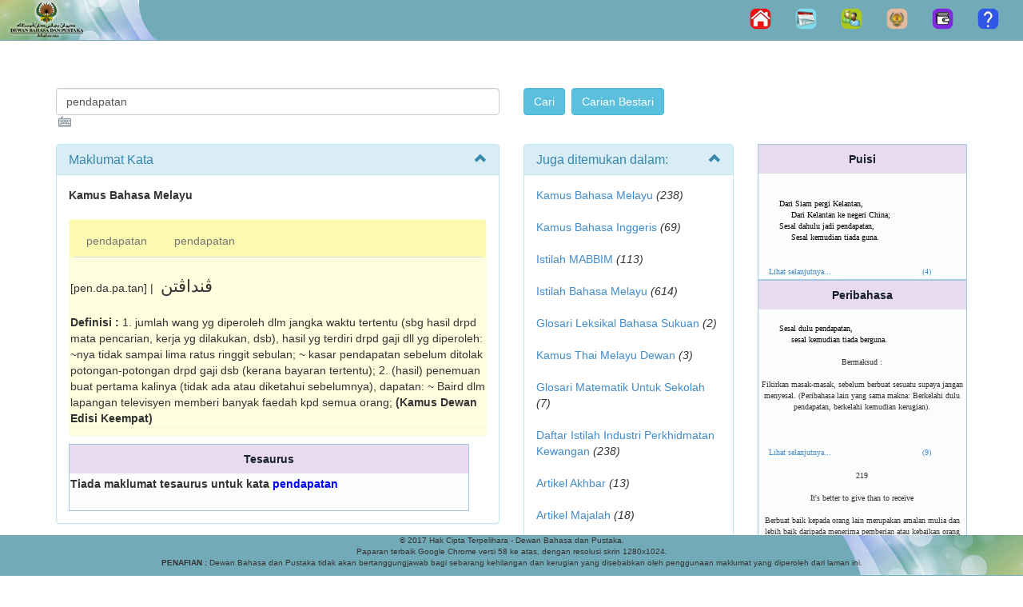

--- FILE ---
content_type: text/html; charset=utf-8
request_url: https://prpm.dbp.gov.my/Cari1?keyword=pendapatan&d=175768&
body_size: 54848
content:
<!DOCTYPE html>
<html lang="ms-my">
    <head><meta http-equiv="Content-Type" content="text/html; charset=UTF-8" /><meta http-equiv="PRAGMA" content="NO-CACHE" /><meta http-equiv="refresh" content="3600" /><meta http-equiv="Expires" content="-1" /><meta name="description" content="Pusat Rujukan Persuratan Melayu, Dewan Bahasa dan Pustaka, Malaysia" /><meta http-equiv="X-UA-Compatible" content="IE=EmulateIE7" /><meta name="ROBOTS" content="NOARCHIVE, NOODP, NOYDIR" /><meta name="viewport" content="width=device-width, initial-scale=1.0" /><title>
	Carian Umum
</title><script src="/bundles/modernizr?v=wBEWDufH_8Md-Pbioxomt90vm6tJN2Pyy9u9zHtWsPo1"></script>
<link href="/Content/css?v=aDFdUD289xozGkfdoeHu1z9u46hoCYI2SyULz-2WkpI1" rel="stylesheet"/>
 
    
    
	<script src="Scripts/copy/jquery.min.js" type="text/javascript"></script>
    <script src="Scripts/copy/bootstrap.min.js" type="text/javascript"></script>
    
    <link href="Images/favicon.ico" rel="shortcut icon" type="image/x-icon" /><link href="Content/jquery.tooltip.css" rel="stylesheet" type="text/css" /><link href="Content/jquery-ui.css" rel="stylesheet" type="text/css" /><link href="Content/jquery.tooltip.css" rel="stylesheet" type="text/css" /><link href="Content/Site.css" rel="stylesheet" type="text/css" /> 
  
    <script src="Scripts/jquery.min.js" type="text/javascript"></script>
	<script src="Scripts/jquery-ui.js" type="text/javascript"></script>
    <script src="Scripts/common.js" type="text/javascript"></script>
    <script src="Scripts/feedback.js" type="text/javascript"></script>
   
    
    <meta name="keywords" content="prpm - Dewan, Bahasa, Pustaka, DBP, Kamus, Kamus Online, Istilah, Ensiklopedia, Carian, Sastera, Korpus, Buku, Panduan, Pantun, Syair, Gurindam, Melayu, Penerbitan, Puisi, Novel, Sayembara, Malaysia" />
 
            <style>
            .dbp_navbar {
              position: relative;
              z-index: 1000;
              min-height: 40px;
              border: 0px solid transparent;
            }
            .dbp_navbar-inverse .navbar-toggle {
              border-color: #ffffff;
            }

            .dbp_navbar-inverse .navbar-toggle:hover,
            .dbp_navbar-inverse .navbar-toggle:focus {
              background-color: transparent;
            }

            .dbp_navbar-inverse .navbar-toggle .icon-bar {
              background-color: #ffffff;
            }


            .dbp_navbar-inverse {
              background-color: #73aab7;
            }

            .dbp_navbar-nav {
                float: left;
                margin: 0;
            }

             @media (min-width: 768px) {
              .navbar-toggle {
                display: none;
              }

              /* .dbp_navbar-nav > li {
                    float: left;
                }*/
            
            }
            
                .dbp_navbar-nav > li {
                    float: left;
                }
            

            .dbp_navbar-footer {
               background: url("Images/b_bawah1.png") no-repeat right center;
               border-right: 0px solid transparent;
               border-bottom : 5px solid transparent;
               background-color: #73aab7;
               text-align: center;
               font-size :x-small;
               position: static;
               height: 50px;
               width: auto;
               bottom: 0;
            }

            </style>
<link id="StyleLinkVKI" href="/WebResource.axd?d=8giLG5lB5KN38VLqQ_6E1AKmKf_yrXhTtdwth3S04n0xYWjI-SOIXPmPB1I0lwquH-Tlx-kaMbA5_x6ZlC1abQlG9Swew0atBTYRMfRdLBw1&amp;t=636310523820000000" type="text/css" rel="stylesheet"></link></head>
<body>
<form method="post" action="./Cari1?keyword=pendapatan&amp;d=175768&amp;" id="ctl01">
<div class="aspNetHidden">
<input type="hidden" name="MainContent_ToolkitScriptManager1_HiddenField" id="MainContent_ToolkitScriptManager1_HiddenField" value="" />
<input type="hidden" name="__EVENTTARGET" id="__EVENTTARGET" value="" />
<input type="hidden" name="__EVENTARGUMENT" id="__EVENTARGUMENT" value="" />
<input type="hidden" name="__VIEWSTATE" id="__VIEWSTATE" value="/[base64]/[base64]/[base64]/a2V5d29yZD1wZW5kYXBhdGFuJmQ9MTEzNzgwJiNMSUhBVFNJTkk+S2FtdXMgVGhhaSBNZWxheXUgRGV3YW48L2E+IDxpPigzKTwvaT48YnI+PGJyPiA8YSBocmVmPUNhcmkxLmFzcHg/[base64]/[base64]/a2V5d29yZD1wZW5kYXBhdGFuJmQ9MjAyNzkyJiNMSUhBVFNJTkk+QnVrdTwvYT4gPGk+KDE0KTwvaT48YnI+PGJyPiA8YSBocmVmPUNhcmkxLmFzcHg/[base64]/[base64]/[base64]/[base64]/IEFkYWthaCBmcmFzYSBkYXBhdCBtZW5pbmdrYXRrYW4gPHNwYW4gY2xhc3M9ImhpZ2h0bGlnaHRlciI+cGVuZGFwYXRhbjwvc3Bhbj4gbmVnYXJhIGJvbGVoIGJlcmZ1bmdzaSBzZWJhZ2FpIGZyYXNhIG5hbWE/[base64]/905LiIv3vMbAhbA==" />
</div>

<script type="text/javascript">
//<![CDATA[
var theForm = document.forms['ctl01'];
if (!theForm) {
    theForm = document.ctl01;
}
function __doPostBack(eventTarget, eventArgument) {
    if (!theForm.onsubmit || (theForm.onsubmit() != false)) {
        theForm.__EVENTTARGET.value = eventTarget;
        theForm.__EVENTARGUMENT.value = eventArgument;
        theForm.submit();
    }
}
//]]>
</script>


<script src="/WebResource.axd?d=35E_iLw5IvOKG7vW-5Rbh69jf7yxo9G6aLJBvJj3UQLHVNQ6OmTMzJ0GUBJusIKNRUKUqv-YETlcwG2TYehu-oW7m8hCpYUCqcl1HT7ykco1&amp;t=638628512640000000" type="text/javascript"></script>


<script src="/WebResource.axd?d=OzeM8O1pE8XkQW-ld1j7YBCIq19c1ibxeeQFTimZyKx0cGeDPCb1YNyCAWZKVcWt2UIi15kXXGpW6b30nNhhn3EmXwn7JsIXl9JB8ECmuvg1&amp;t=636310523820000000" type="text/javascript"></script>
<script src="Scripts/WebForms/MsAjax/MicrosoftAjax.js" type="text/javascript"></script>
<script src="Scripts/WebForms/MsAjax/MicrosoftAjaxWebForms.js" type="text/javascript"></script>
<div class="aspNetHidden">

	<input type="hidden" name="__VIEWSTATEGENERATOR" id="__VIEWSTATEGENERATOR" value="1B447581" />
	<input type="hidden" name="__EVENTVALIDATION" id="__EVENTVALIDATION" value="/wEdAAz3VEG5woSAHqOY9LzWUys+tRYzY5oj776n1CgaJPlDWovbP8fwVF/1TqSJqabqakmCI9RZIWdDNgEDPyJdV6xyhsGf+4sopRCzPMFtEEPoYMOpNjGf1czXARcDDoTwwDP/Cz7D+0rnFEpJbFluWkAbHaJcaCT6YX+l/IpV7gC0Ks/uWllHT7Zkf7opIK7Ls8aRuZ1T1Sy9Dj9S3vvc/XNV/OxhcaMMgsFRTauU0Osy+5MgbvggHOI+BUCsaxofzPRdz7VmxRhCP4PhJDQVrt8p7KFjibc93GTwQ1LWKdYT8w==" />
</div> 
    
    <div class="dbp_navbar dbp_navbar-inverse navbar-fixed-top">
            
                <div class="navbar-header">
                    <a href="./"><img src="Images/b_top_main1.png" /></a>
                    <button type="button" class="navbar-toggle" data-toggle="collapse" data-target="#myNavbar">
                      <span class="icon-bar"></span>
                      <span class="icon-bar"></span>
                      <span class="icon-bar"></span>
                    </button>
                </div>        
                <div class="collapse navbar-collapse" id="myNavbar">                
                    <ul class="nav dbp_navbar-nav navbar-right">                       
                        <li><a href="./"><img src="Images/b_home.png" border="0" title="Halaman Utama" /></a></li>
                        <li><a href="http://pers.dbp.gov.my/Kalendarawam.aspx" target="_blank"><img src="Images/b_calendar.png" border="0" title="Kalendar Aktiviti DBP"/></a></li>
                        <li><a href="http://pers.dbp.gov.my" target="_blank"><img src="Images/b_sub_PM.png" border="0" title="Pejabat Maya (Staf Sahaja)"/></a></li>
                        <li><a href="http://lamanweb.dbp.gov.my/" target="_blank"><img src="Images/b_lamanDBP.png" border="0" title="Laman Web Rasmi DBP"/></a></li>
                        <li><a href="http://prpmv1.dbp.gov.my/" target="_blank"><img src="Images/b_prpmV1.0.png" border="0" title="PRPM V1.0" /></a></li> 
                        
                        <li><a href="#" id="lnkfeedback"><img src="Images/b_maklum-balas.png" border="0" title="Maklum Balas"/></a></li>                               
                    </ul>
                </div>                           
      </div> 
    
    <div class="container body-content">
        
    <link href="/Content/css?v=aDFdUD289xozGkfdoeHu1z9u46hoCYI2SyULz-2WkpI1" rel="stylesheet"/>

    <script src="Scripts/common.js" type="text/javascript"></script>
    <script type="text/javascript">
    $(function () {
        var tabName = $("[id*=TabName]").val() != "" ? $("[id*=TabName]").val() : "personal";
        $('#Tabs a[href="#' + tabName + '"]').tab('show');
        $("#Tabs a").click(function () {
            $("[id*=TabName]").val($(this).attr("href").replace("#", ""));
        });
    });
        
    /*js for clickable arrow down*/
    $(document).on('click', '.panel-heading span.clickable', function (e) {
        var $this = $(this);
        if (!$this.hasClass('panel-collapsed')) {
            $this.parents('.panel').find('.panel-body').slideUp();
            $this.addClass('panel-collapsed');
            $this.find('i').removeClass('glyphicon-chevron-up').addClass('glyphicon-chevron-down');
        } else {
            $this.parents('.panel').find('.panel-body').slideDown();
            $this.removeClass('panel-collapsed');
            $this.find('i').removeClass('glyphicon-chevron-down').addClass('glyphicon-chevron-up');
        }
    })
	document.onmousedown = clickfn;

             function clickfn(e) {
                 var button;
                 if (navigator.appName == "Microsoft Internet Explorer") {
                button = event.button;

                 }
                 else {
                button = e.buttons;
                 }

                 if (button == 2) {
                alert("Mohon Maaf, kandungan PRPM tidak dibenarkan untuk dipindahkan ke bentuk lain.");

                     if (navigator.appName == "Microsoft Internet Explorer") {
                event.returnValue = false;
                     }
                     return false;
                 }
             }	
    </script>

    <style type="text/css">
        .cadr {width:80%; font-size:16pt; font-family:Simplified Arabic, Times New Roman;  padding:5px; scrollbar-base-color:transparent; scrollbar-track-color:transparent; }
        .carar { font-family:Times New Roman;direction:rtl }
        .auto-style2 {
            width: 500px;
        }
        /*css for clickable arrow down*/
        .clickable{
            cursor: pointer;   
        }

        .panel-heading span {
	        margin-top: -20px;
	        font-size: 15px;
        }
        /*css for clickable arrow down*/

         /*css for tab panel kamus*/
        
        .panelDBP.with-nav-tabs .panel-heading{
            padding: 5px 5px 0 5px;
        }
        .panel.with-nav-tabs .nav-tabs{
	        border-bottom: none;
        }
        .panel.with-nav-tabs .nav-justified{
	        margin-bottom: -1px;
        }
         
        .panelDBP {
            /*margin-left: 10px; - This will affect the tesaurus table below*/
            margin-bottom: 10px;
            background-color: lightyellow;
            border: 1px solid transparent;
            border-radius: 4px;
            -webkit-box-shadow: 0 1px 1px rgba(0, 0, 0, 0.05);
            box-shadow: 0 1px 1px rgba(0, 0, 0, 0.05);
        }
  
         .panel-headingDBP {
          padding: 5px 5px 0 5px;
          color: #333333;
          background-color: #fcf9b0;
          border-color: #dddddd;
        }

        /********************************************************************/
        /*** PANEL DEFAULT ***/
        .with-nav-tabs.panel-default .nav-tabs > li > a,
        .with-nav-tabs.panel-default .nav-tabs > li > a:hover,
        .with-nav-tabs.panel-default .nav-tabs > li > a:focus {
            color: #777;
        }
        .with-nav-tabs.panel-default .nav-tabs > .open > a,
        .with-nav-tabs.panel-default .nav-tabs > .open > a:hover,
        .with-nav-tabs.panel-default .nav-tabs > .open > a:focus,
        .with-nav-tabs.panel-default .nav-tabs > li > a:hover,
        .with-nav-tabs.panel-default .nav-tabs > li > a:focus {
            color: #777;
	        background-color: #ddd;
	        border-color: transparent;
        }
        .with-nav-tabs.panel-default .nav-tabs > li.active > a,
        .with-nav-tabs.panel-default .nav-tabs > li.active > a:hover,
        .with-nav-tabs.panel-default .nav-tabs > li.active > a:focus {
	        color: #555;
	        background-color: lightyellow;
	        border-color: #ddd;
	        border-bottom-color: transparent;
        }
         /*css for tab panel kamus*/

         .GridPager a
        {
            display:block;
            height:25px;
            width:25px;
            background-color:#3AC0F2;
            color:#fff;
            font-weight:bold;
            border:1px solid #3AC0F2;
            text-align:center;
            text-decoration:none;
        }
         .GridPager span
        {
            display:block;
            height:25px;
            width:25px;
            background-color:#fff;
            color:#3AC0F2;
            font-weight:bold;
            border:1px solid #3AC0F2;
            text-align:center;
            text-decoration:none;
        }
  
    </style>

<br />
<span id="MainContent_VKIManager1"><input type="hidden" name="ctl00$MainContent$H_VKI_kts" id="MainContent_H_VKI_kts" value="US International" /></span>
<script type="text/javascript">
//<![CDATA[
Sys.WebForms.PageRequestManager._initialize('ctl00$MainContent$ToolkitScriptManager1', 'ctl01', [], [], [], 90, 'ctl00');
//]]>
</script>


<div class="section">
    <div class="container">
        <div class="row">
           
            <br /><br />
            <div class="col-md-6"> 
              <div class="form-group"> 
                    <input name="ctl00$MainContent$txtCarian" type="text" value="pendapatan" id="MainContent_txtCarian" class="form-control" style="width:100%;" /><a name="top"></a>  
              </div>
            </div>
            <div class="col-md-4"> 
                <input type="submit" name="ctl00$MainContent$cmd_search" value="Cari" id="MainContent_cmd_search" class="btn btn-info" />&nbsp;
                <input type="submit" name="ctl00$MainContent$cmd_search_ext" value="Carian Bestari" id="MainContent_cmd_search_ext" class="btn btn-info" />                
            </div>
            <div class="col-md-2"> 
                                
            </div>
        </div>
    </div>
</div>

<div class="section">
    <div class="container">
        <div class="row">
            <div class="col-md-6">              
                <div id="MainContent_panelresult" class="panel panel-info">
	
                    <div class="panel-heading">
                    <h3 class="panel-title">Maklumat Kata</h3>
                        	<span class="pull-right clickable"><i class="glyphicon glyphicon-chevron-up"></i></span>
                    </div>                                              
                      <div class="panel-body">                         
                          <table align="left" cellpadding="0" cellspacing="0" style="width:100%">
		<tr>
			<td colspan="2" class="tdclass">
                                      <b>Kamus Bahasa Melayu</b></br></br><div class="panelDBP with-nav-tabs panel-default"><div class="panel-headingDBP"><ul class="nav nav-tabs"><li><a href="#1" data-toggle="tab" aria-expanded="true">pendapatan</a></li><li><a href="#2" data-toggle="tab">pendapatan</a></li></ul></div><div class="panelDBP"><div class="tab-content"><div class="tab-pane fade in active" id="1"><br>[pen.da.pa.tan]  |  <font class='cadr'>ڤنداڤتن</font><br><br><b>Definisi : </b>1. jumlah wang yg diperoleh dlm jangka waktu tertentu (sbg hasil drpd mata pencarian, kerja yg dilakukan, dsb), hasil yg terdiri drpd gaji dll yg diperoleh: ~nya tidak sampai lima ratus ringgit sebulan; ~ kasar pendapatan sebelum ditolak potongan-potongan drpd gaji dsb (kerana bayaran tertentu); 2. (hasil) penemuan buat pertama kalinya (tidak ada atau diketahui sebelum­nya), dapatan: ~ Baird dlm lapangan televisyen memberi banyak faedah kpd semua orang;&nbsp;<b>(Kamus Dewan Edisi Keempat)</b></div><div class="tab-pane fade" id="2"><br>[pen.da.pa.tan]  |  <font class='cadr'>ڤنداڤتن</font><br><br><b>Definisi : </b>hasil pencarian: Kerana ~nya kecil, ia tidak mampu membeli rumah.&nbsp;<b>(Kamus Pelajar Edisi Kedua)</b></div></div></div></div>                                   
                                                                       
                                  </td>
		</tr>
		<tr>
			<td id="MainContent_panels" valign="top" style="width: 100px;" align="bottom">
                                        

<div><span id="MainContent_SearchInfoTesaurus_lblTesaurus"><table class="info" width="100%" cellpading="0" cellspacing="0"><tr><th>Tesaurus</th></tr><tr><td></td></tr><tr><td><b>Tiada maklumat tesaurus untuk kata <font color="blue">pendapatan</font></b><tr><td><br /></td></tr></table></span></div>
                                  </td>
		</tr>
	</table>
	                                                 
                      </div>
                           
                     
                    <input type="hidden" name="ctl00$MainContent$TabName" id="MainContent_TabName" />
                
</div>    
                                                          
            </div>

            <div class="col-md-3">               
                <div class="panel panel-info"><div class="panel-heading"><h3 class="panel-title">Juga ditemukan dalam:</h3><span class="pull-right clickable"><i class="glyphicon glyphicon-chevron-up"></i></span></div><div class="panel-body"><a href=Cari1.aspx?keyword=pendapatan&d=123312&#LIHATSINI>Kamus Bahasa Melayu </a> <i>(238)</i><br><br> <a href=Cari1.aspx?keyword=pendapatan&d=54140&#LIHATSINI>Kamus Bahasa Inggeris</a> <i>(69)</i><br><br> <a href=Cari1.aspx?keyword=pendapatan&d=178260&#LIHATSINI>Istilah MABBIM</a> <i>(113)</i><br><br> <a href=Cari1.aspx?keyword=pendapatan&d=382696&#LIHATSINI>Istilah Bahasa Melayu</a> <i>(614)</i><br><br> <a href=Cari1.aspx?keyword=pendapatan&d=132088&#LIHATSINI>Glosari Leksikal Bahasa Sukuan</a> <i>(2)</i><br><br> <a href=Cari1.aspx?keyword=pendapatan&d=113780&#LIHATSINI>Kamus Thai Melayu Dewan</a> <i>(3)</i><br><br> <a href=Cari1.aspx?keyword=pendapatan&d=313048&#LIHATSINI>Glosari Matematik Untuk Sekolah</a> <i>(7)</i><br><br> <a href=Cari1.aspx?keyword=pendapatan&d=150324&#LIHATSINI>Daftar Istilah Industri Perkhidmatan Kewangan</a> <i>(238)</i><br><br> <a href=Cari1.aspx?keyword=pendapatan&d=274052&#LIHATSINI>Artikel Akhbar</a> <i>(13)</i><br><br> <a href=Cari1.aspx?keyword=pendapatan&d=10456&#LIHATSINI>Artikel Majalah</a> <i>(18)</i><br><br> <a href=Cari1.aspx?keyword=pendapatan&d=243192&#LIHATSINI>Ensiklopedia</a> <i>(18)</i><br><br> <a href=Cari1.aspx?keyword=pendapatan&d=202792&#LIHATSINI>Buku</a> <i>(14)</i><br><br> <a href=Cari1.aspx?keyword=pendapatan&d=175768&#LIHATSINI>Khidmat Nasihat</a> <i>(62)</i><br><br> <a href=Cari1.aspx?keyword=pendapatan&d=244840&#LIHATSINI>Pantun</a> <i>(5)</i><br><br> <a href=Cari1.aspx?keyword=pendapatan&d=15740&#LIHATSINI>Glosari Dialek Johor</a> <i>(1)</i><br><br></div></div>                        
                <div class="panel panel-info"><div class="panel-heading"><h3 class="panel-title">Perkhidmatan + </h3><span class="pull-right clickable"><i class="glyphicon glyphicon-chevron-up"></i></span></div><div class="panel-body"><a name="LIHATSINI"></a><ul><a href='http://sbmb.dbp.gov.my/korpusdbp/' target='_blank'>Korpus</a>
            <BR><a href='http://etesis.dbp.gov.my/' target='_blank'>e-Tesis</a><BR><a href='http://ejurnal.dbp.gov.my/' target='_blank'>e-Jurnal</a>
            <BR><a href='http://ekamus.dbp.gov.my/' target='_blank'>e-Kamus</a>
            <br><a href='http://eborneo.dbp.gov.my/' target='_blank'>e-Borneo</a>
            <br><a href='http://eseminar.dbp.gov.my/' target='_blank'>e-Seminar</a>
            <br><a href='http://ipintar.dbp.gov.my/' target='_blank'>i-Pintar</a></ul> </div></div>                
            </div>

            <div class="col-md-3">  
                

<div><span id="MainContent_SearchPuisi_lblPuisi"><div><table class="infoPuisi" width="100%" cellpading="0" cellspacing="0" ><tr><th>Puisi</th></tr><tr><td></td></tr><tr><td>&nbsp;<br /><div style="padding-left: 25px;"><font color="#000"><br />Dari Siam pergi Kelantan,<br />&nbsp;&nbsp;&nbsp;&nbsp; Dari Kelantan ke negeri China;<br /> Sesal dahulu jadi pendapatan,<br />&nbsp;&nbsp;&nbsp;&nbsp; Sesal kemudian tiada guna.<br /></font></div><br /><br /></div><table border=0 width=100%><tr><td><a href=Cari1.aspx?keyword=pendapatan&d=246792&#LIHATSINI>  Lihat selanjutnya...</a></td><td><a href=Cari1.aspx?keyword=pendapatan&d=246792>(4)</a></td></tr></table></td></tr></div></table></span></div>
                

<div><span id="MainContent_SearchInfoPeribahasa_lblPeribahasa"><div><table class="infoPeribahasa" width="100%" cellpading="0" cellspacing="0" ><tr><th>Peribahasa</th></tr><tr><td></td></tr><tr><td><div style="padding-left:25px;"><font color="#000"><br />Sesal dulu pendapatan,<br />&nbsp;&nbsp;&nbsp;&nbsp; sesal kemudian tiada berguna.<br /></font></div><br /><center>Bermaksud :</center><br/><center>Fikirkan masak-masak, sebelum berbuat sesuatu supaya jangan menyesal. (Peribahasa lain yang sama makna: Berkelahi dulu pendapatan, berkelahi kemudian kerugian).</center><br />&nbsp;<br /><br /></div><table border=0 width=100%><tr><td><a href=Cari1.aspx?keyword=pendapatan&d=82736&#LIHATSINI>  Lihat selanjutnya...</a></td><td><a href=Cari1.aspx?keyword=pendapatan&d=82736>(9)</a></td></tr></table><br><center>219</center><br /><center>It's better to give than to receive</center><br /><center>Berbuat baik kepada orang lain merupakan amalan mulia dan lebih baik daripada menerima pemberian atau kebaikan orang lain.</center><br /><center>Tangan yang di atas lebih baik daripada tangan yang di bawah</center><br /><center>Believing that it's better to give than to receive, they donated half of their earnings to the needy.</center><br /><center>Berpegang pada tangan yang di atas lebih baik daripada tangan yang di bawah, mereka mendermakan separuh daripada pendapatan mereka kepada orang yang susah.</center><br /><center>Peribahasa dan Ungkapan Inggeris - Melayu</center><br /><br /></div><table border=0 width=100%><tr><td><a href=Cari1.aspx?keyword=pendapatan&d=128916&#LIHATSINI>  Lihat selanjutnya...</a></td><td><a href=Cari1.aspx?keyword=pendapatan&d=128916>(8)</a></td></tr></table></td></tr></div></table></span></div>                                                 
            </div>
         </div>
     </div>
</div>

<br />  
<div class="section">
    <div class="container">
        <div class="row">
          <div class="col-md-12">  
                   
               
               <div id="MainContent_panelsubdomain" class="panel panel-info">
	 
                   <div class="panel-heading">
                    <h3 class="panel-title"><span id="MainContent_namaDomain">Khidmat Nasihat</span></h3>
                        	<span class="pull-right clickable"><i class="glyphicon glyphicon-chevron-up"></i></span>     
                    </div>                                              
                      <div class="panel-body">    
                                                                                                                                       
                     <div>
		<table cellspacing="4" cellpadding="4" rules="all" border="1" id="MainContent_GridView1" style="color:#333333;border-color:LightBlue;width:100%;">
			<tr class="gridheader" align="center" style="color:White;background-color:#1F75CC;font-weight:normal;">
				<th scope="col">Soalan</th><th scope="col">Jawapan</th><th scope="col">Jenis Soalan</th><th scope="col">Tarikh Soalan</th>
			</tr><tr style="color:#333333;background-color:#F8F9F9;">
				<td>Dalam penyata kewangan, mana satu istilah yang sesuai untuk digunakan ya? 1. Lain-lain <span class="hightlighter">pendapatan</span> 2. <span class="hightlighter">Pendapatan</span>-<span class="hightlighter">pendapatan</span> lain</td><td>Salam sejahtera, Jawapan yang tepat ialah <span class="hightlighter">Pendapatan</span> lain. Lain dalam maksud ayat tersebut sudah membawa maksud <span class="hightlighter">pendapatan</span> daripada sumber yang berbeza. Sekian, terima kasih. Layari www.prpm.dbp.gov.my untuk mengetahui lebih lanjut tentang penggunaan bahasa Melayu.</td><td>Tatabahasa</td><td>06.04.2020</td>
			</tr><tr style="color:#333333;background-color:#FDFEFE;">
				<td>“<span class="hightlighter">pendapatan</span> lumayan” “<span class="hightlighter">pendapatan</span> tinggi”...adakah kedua-kedua ini betul?</td><td>Ayat <strong><span class="hightlighter">pendapatan</span> lumayan</strong> ini betul dari aspek tatabahasanya, manakala ayat yang betul untuk <strong><span class="hightlighter">pendapatan</span> tinggi</strong> ialah <strong>berpendapatan tinggi</strong>.&nbsp;</td><td>Lain-lain</td><td>07.10.2020</td>
			</tr><tr style="color:#333333;background-color:#F8F9F9;">
				<td>Adakah frasa "menjana <span class="hightlighter">pendapatan</span>" gramatis, atau perlu diubah kepada "menjanakan <span class="hightlighter">pendapatan</span>"?</td><td><span style="font-size: 11px;"><br /> <span style="font-size: 11px;">Frasa "menjana <span class="hightlighter">pendapatan</span>" adalah lebih gramatis. Sila rujuk olahan <strong>menjana </strong>dan <strong>menjanakan </strong>yang dipetik daripada<em> Kamus Dewan Perdana</em> (DBP, 2020), iaitu:<br /> <br /> <strong>menjana</strong> منجان&nbsp;<br /> <em>kt </em>[psf: dijana, jana] <strong>1</strong> menghasilkan atau mengeluarkan (wang, tenaga dll): <em>Institut tsb bertanggungjawab<br /> menjana tenaga kerja berkemahiran tinggi utk memenuhi keperluan industri berteknologi tinggi.Bekalan kuasa elektrik di atas kapal datang drp sumber kuasa yg dijana oleh generator. Janalah <span class="hightlighter">pendapatan</span> anda dr rumah sehingga RM100.00 sehari.</em><br /> <strong>2</strong> menyebabkan (sst keadaan, sistem dsb) berlaku atau terlaksana: <em>Tanggungjawab kita mengemukakan<br /> idea praktikal utk menjana sistem ekonomi Islam yg realistik. Kemajuan akan dijana oleh pelaburan luar dan juga peruntukan dalaman drp kerajaan. </em><br /> <strong>3</strong> menjadikan (akal atau minda) berfikir dgn baik, kreatif, kritis dsb: <em>Hadis hendaklah dijadikan panduan utk menjana akal kita supaya berfikir pd landasan yg betul.</em><br /> <br /> <strong>menjanakan </strong>منجاناكن&nbsp; <em>kt </em>[psf: <strong>dijanakan, janakan</strong>] menjana;<br /> &nbsp;</span></span></td><td>Lain-lain</td><td>10.06.2021</td>
			</tr><tr style="color:#333333;background-color:#FDFEFE;">
				<td>Apakah maksud "<span class="hightlighter">pendapatan</span> faktor bersih dari luar negeri" dari segi ekonomi?</td><td><p class="MsoNormal"><span class="hightlighter">Pendapatan</span> faktor bersih dari luar negara ialah perbezaan antara <span class="hightlighter">pendapatan</span> faktor yang diterima daripada luar negara dengan nilai pembayaran ke luar negara.<o:p></o:p></p></td><td>Lain-lain</td><td>13.06.2022</td>
			</tr><tr style="color:#333333;background-color:#F8F9F9;">
				<td>'Antara faedahnya ialah dapat meningkatkan <span class="hightlighter">pendapatan</span> negara.' Adakah penggunaan kata pemeri ialah di atas tepat? Adakah frasa dapat meningkatkan <span class="hightlighter">pendapatan</span> negara boleh berfungsi sebagai frasa nama?</td><td><p class="MsoNormal" style="margin: 0cm 0cm 0pt;">&lsquo;<span style="text-decoration: underline;">Antara</span> faedahnya <span style="text-decoration: underline;">termasuklah</span> dapat meningkatkan <span class="hightlighter">pendapatan</span> negara...&rsquo; ialah ayat yang betul. <o:p _rdeditor_exists="1"></o:p></p></td><td>Tatabahasa</td><td>10.02.2015</td>
			</tr><tr style="color:#333333;background-color:#FDFEFE;">
				<td>Definisi cukai.</td><td>Cukai membawa maksud bayaran yg dikenakan oleh kerajaan kpd orang perseorangan, perbadanan dsb mengikut <span class="hightlighter">pendapatan</span> (kadar pembelian, nilai tanah dll) utk perbelanjaan negara. <b><i>~ kastam</i></b> cukai yg dipungut oleh kerajaan atas barang-barang yg diimport atau dieksport. <b><i>~ <span class="hightlighter">pendapatan</span></i></b> cukai yg dikenakan atas <span class="hightlighter">pendapatan</span> seseorang. <b><i>~ pintu</i></b> cukai yg dikenakan kpd pemilik rumah (di bandar). <b>bercukai</b> dikenakan cukai: <i>barang ~.</i> <b>mencukai</b> mengenakan cukai atas; memungut cukai drpd: <i>Kerajaan sepatutnya ~ minuman keras, rokok dsb dgn lebih tinggi lagi.</i></td><td>Makna</td><td>08.05.2014</td>
			</tr><tr style="color:#333333;background-color:#F8F9F9;">
				<td>Bagaimanakah caranya menulis angka di dalam sebuah ayat bagi penyediaan laporan. Contohnya : Analisis terhadap Penyata <span class="hightlighter">Pendapatan</span> mendapati empat (4) daripada lapan (8) penyata mencatatkan surplus <span class="hightlighter">pendapatan</span>. Perlukah diletakkan kurungan ( ) atau memadai dengan menulis angka sahaja. Mohon penjelasan pihak tuan/puan</td><td>Salam sejahtera,<br /> <br /> Puan, <br /> <br /> Cara&nbsp;penulisan nombor seperti yang&nbsp;puan nyatakan betul. Nombor satu hingga sembilan hendaklah&nbsp;dieja nombornya (boleh juga meletakkan nombor dalam kurungan), manakala nombor 10 dan ke atas ditulis dengan angka. <br /> <br /> Sekian, terima kasih.</td><td>Ejaan</td><td>19.01.2018</td>
			</tr><tr style="color:#333333;background-color:#FDFEFE;">
				<td>Kejatuhan harga komuniti getah dan kelapa sawit telah menjejaskan <span class="hightlighter">pendapatan</span> di dalam kalangan para petani. Yang mana salah.</td><td><p class="MsoNormal" style="margin: 0cm 0cm 10pt">Ayat yang betul ialah “Kejatuhan harga komuniti getah dan kelapa sawit telah menjejaskan <span class="hightlighter">pendapatan</span> para petani”. (Gugurkan di dalam kalangan).<o:p></o:p></p></td><td>Tatabahasa</td><td>23.02.2014</td>
			</tr><tr style="color:#333333;background-color:#F8F9F9;">
				<td>Bolehkah saya menggugurkan perkataan tahun dalam ayat atau ketika membuat perbandingan tahun. Contohnya: <span class="hightlighter">Pendapatan</span> pelancong antarabangsa pada (tahun) 2014 adalah sebanyak RM72 bilion berbanding RM65.4 bilion pada (tahun) 2013. Sekian, terima kasih.</td><td>Ayat yang gramatis ialah <em><span class="hightlighter">Pendapatan</span> pelancong antarabangsa pada tahun 2014 ialah sebanyak RM72 bilion berbanding RM65.4 bilion pada tahun 2013</em>.</td><td>Tatabahasa</td><td>13.06.2016</td>
			</tr><tr style="color:#333333;background-color:#FDFEFE;">
				<td>Salam, saya rasa keliru antara subjek dan predikat dalam ayat ini : " <span class="hightlighter">Pendapatan</span> yang diperolehnya agak lumayan dengan hasil jualan tersebut" & " Setiap hari, dia bangun awal untuk pergi ke pasar dengan menunggang motosikal"... Saya harap DBP dapat membantu. Terima kasih.</td><td>1. (<span class="hightlighter">Pendapatan</span> yang diperolehnya agak lumayan) - subjek  (dengan hasil jualan tersebut) - predikat <br /> 2. (Setiap hari, dia bangun awal) - subjek (untuk pergi ke pasar dengan menunggang motosikal) - predikat</td><td>Tatabahasa</td><td>18.04.2013</td>
			</tr><tr class="GridPager" align="right" style="color:Black;background-color:#D6EAF8;">
				<td colspan="4"><table>
					<tr>
						<td><span>1</span></td><td><a href="javascript:__doPostBack(&#39;ctl00$MainContent$GridView1&#39;,&#39;Page$2&#39;)" style="color:Black;">2</a></td><td><a href="javascript:__doPostBack(&#39;ctl00$MainContent$GridView1&#39;,&#39;Page$3&#39;)" style="color:Black;">3</a></td><td><a href="javascript:__doPostBack(&#39;ctl00$MainContent$GridView1&#39;,&#39;Page$4&#39;)" style="color:Black;">4</a></td><td><a href="javascript:__doPostBack(&#39;ctl00$MainContent$GridView1&#39;,&#39;Page$5&#39;)" style="color:Black;">5</a></td><td><a href="javascript:__doPostBack(&#39;ctl00$MainContent$GridView1&#39;,&#39;Page$6&#39;)" style="color:Black;">6</a></td><td><a href="javascript:__doPostBack(&#39;ctl00$MainContent$GridView1&#39;,&#39;Page$7&#39;)" style="color:Black;">7</a></td>
					</tr>
				</table></td>
			</tr>
		</table>
	</div> 
                     <br /><a href="#top">Kembali ke atas</a>
                    </div>
                   
</div>                                                   

            <br /><br /><br />
                         
            </div> 
         </div>
     </div>            
</div>

   <div class="section">
       <div class="container">
           <div class="col-md-6">
               
           
        </div>
       </div>
   </div>
      
  
    </div>

    <footer>     
           <div class="navbar dbp_navbar-inverse navbar-fixed-bottom" >
              <div class="dbp_navbar-footer">
                 
                  <p>&copy; 2017 Hak Cipta Terpelihara - Dewan Bahasa dan Pustaka.<br />
                 Paparan terbaik Google Chrome versi 58 ke atas, dengan resolusi skrin 1280x1024.<br />
                 <b>PENAFIAN&nbsp;:</b> Dewan Bahasa dan Pustaka tidak akan bertanggungjawab bagi sebarang kehilangan dan kerugian yang disebabkan oleh penggunaan maklumat yang diperoleh dari laman ini.</p>
              </div>                                 
           </div>     
    </footer>



<script type="text/javascript">
//<![CDATA[
(function() {var fn = function() {$get("MainContent_ToolkitScriptManager1_HiddenField").value = '';Sys.Application.remove_init(fn);};Sys.Application.add_init(fn);})();VKI_init('MainContent_H_VKI_kts');VKI_attach(document.getElementById('MainContent_txtCarian'));//]]>
</script>
</form>

      <form id="fFeedback">
             <div id="feedback" style="display: none">
                <table align="center" cellpadding="2" class="feedback">
                    <tr>
                        <th colspan="2">
                            <h3>
                                Borang Maklum balas Carian PRPM<sup>@DBP</sup>&nbsp;Malaysia</h3>
                        </th>
                    </tr>
                    <tr>
                        <td colspan="2" style='background-color: ghostwhite'>
                            Pelawat PRPM<sup>@DBP</sup> Malaysia yang dihormati,<br />
                            Kami sedang berusaha untuk meningkatkan perkhidmatan Carian PRPM<sup>@DBP</sup>
                            Malaysia ini. Komen, pandangan, kritikan dan cadangan tuan/puan sangat kami hargai.
                            Mohon berikan maklum balas seperti berikut :
                        </td>
                    </tr>
                    <tr>
                        <td colspan="2" id="validationsummary" style='display: none; font-size: medium; color: red'>
                        </td>
                    </tr>
                    <tr>
                        <td>
                            1. Antara muka pengguna.
                        </td>
                        <td>
                            <textarea id="uxui" name="uxui" cols="50" rows="3"></textarea>
                        </td>
                    </tr>
                    <tr>
                        <td>
                            2. Domain atau kluster maklumat serta kandungan maklumat.
                        </td>
                        <td>
                            <textarea id="uxdomain" name="uxdomain" cols="50" rows="3"></textarea>
                        </td>
                    </tr>
                    <tr>
                        <td>
                            3. Kepantasan carian.
                        </td>
                        <td>
                            <textarea id="uxkepantasan" name="uxkepantasan" cols="50" rows="3"></textarea>
                        </td>
                    </tr>
                    <tr>
                        <td>
                            4. Pandangan dan cadangan keseluruhan.
                        </td>
                        <td>
                            <textarea id="uxcadangan" name="uxcadangan" cols="50" rows="3"></textarea>
                        </td>
                    </tr>
                    <tr>
                        <td>
                            5. Alamat e-mel atau nombor telefon. <span style='color: Red'>*</span>
                        </td>
                        <td>
                            <input id="uxemel" name="uxemel" type="text" size="50" />
                        </td>
                    </tr>
                    <tr>
                        <td colspan="2" align="center" style='visibility: hidden' id="prog">
                            <img src="Images/progress.gif" />&nbsp;Sila tunggu sebentar...
                        </td>
                    </tr>
                    <tr>
                        <td colspan="2" align="center">
                            <input type="button" value="Hantar" id="btnHantar" class="butinput" style="background-image: url('Images/button.gif')" />
                            &nbsp;<input type="button" value="Tutup" id="btnTutup" class="butinput" style="background-image: url('Images/button.gif')" />
                        </td>
                    </tr>
                </table>
            </div>
          </form>



<!-- Global site tag (gtag.js) - Google Analytics -->
<script async src="https://www.googletagmanager.com/gtag/js?id=G-50X5PQW96W"></script>
<script>
    window.dataLayer = window.dataLayer || [];
    function gtag() { dataLayer.push(arguments); }
    gtag('js', new Date());

    gtag('config', 'G-50X5PQW96W');
</script>


</body>
</html>